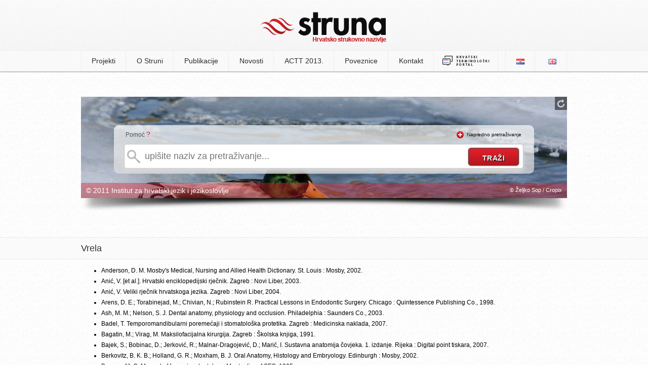

--- FILE ---
content_type: text/html; charset=UTF-8
request_url: http://struna.ihjj.hr/vrelo/?id=19
body_size: 9108
content:

<!doctype html>
<!--[if lt IE 7]><html class="no-js ie6 oldie" lang="hr"><![endif]-->
<!--[if IE 7]><html class="no-js ie7 oldie" lang="hr"><![endif]-->
<!--[if IE 8]><html class="no-js ie8 oldie" lang="hr"><![endif]-->
<!--[if gt IE 8]><!--><html class="no-js" lang="hr"><!--<![endif]-->
<head>
  <base href="http://struna.ihjj.hr/" />
  <meta charset="utf-8" />
  <title>Vrela | Struna | Hrvatsko strukovno nazivlje</title>
  <meta name="description" content="Struna je terminološka baza hrvatskoga strukovnog nazivlja u kojoj se sustavno prikuplja, stvara, obrađuje i tumači nazivlje različitih struka radi okupljanja i usklađivanja nazivlja na hrvatskome jeziku." />
  <meta name="keywords" content="struna, e-Struna, hrvatsko strukovno nazivlje, institut za hrvatsko jezik i jezikoslovlje, ihjj" />
  <meta name="author" content="flip.hr" />
  <link rel="search" title="struna.ihjj.hr" type="application/opensearchdescription+xml" href="open-search.xml" />
<link rel="alternate" type="application/rss+xml" title="Struna RSS Feed" href="http://feeds.feedburner.com/Struna" />
  <link rel="shortcut icon" href="images/favicon.ico?v=057">
  <link rel="stylesheet" href="min/g=css?v=057" />
  <script src="js/modernizr.min.js"></script>
<!--[if (gte IE 6)&(lte IE 8)]>
  <script type="text/javascript" src="js/selectivizr.min.js"></script>
<![endif]-->
</head>

<body>
	<header>
		<div class="container">
					<h1><a href="http://struna.ihjj.hr/"><img src="images/logo.png?v=057" width="248" height="61" alt="struna tražilica" /></a></h1>
		</div>
	</header><!-- end #header -->

<nav>
	<div class="container">
		  
<ul>

<li><a href="#" class="first-item">Projekti</a>
<ul>
<li><a href="browse/?pid=31" >anatomija i fiziologija</a></li><li><a href="browse/?pid=44" >antička arheologija</a></li><li><a href="browse/?pid=28" >antropologija</a></li><li><a href="browse/?pid=33" >arheologija kamenog doba</a></li><li><a href="browse/?pid=20" >brodostrojarstvo</a></li><li><a href="browse/?pid=45" >drvna tehnologija</a></li><li><a href="browse/?pid=42" >farmakologija</a></li><li><a href="browse/?pid=27" >fitomedicina</a></li><li><a href="browse/?pid=14" >fizika</a></li><li><a href="browse/?pid=47" >forenzika</a></li><li><a href="browse/?pid=46" >genetika</a></li><li><a href="browse/?pid=23" >građevinarstvo</a></li><li><a href="browse/?pid=30" >hidraulika i pneumatika</a></li><li><a href="browse/?pid=51" >jezikoslovlje</a></li><li><a href="browse/?pid=11" >kartografija i geoinformatika</a></li><li><a href="browse/?pid=12" >kemija</a></li><li><a href="browse/?pid=43" >kemijsko i laboratorijsko nazivlje</a></li><li><a href="browse/?pid=48" >klasična arhitektura</a></li><li><a href="browse/?pid=49" >knjižničarstvo</a></li><li><a href="browse/?pid=18" >korozija i zaštita materijala</a></li><li><a href="browse/?pid=32" >matematika</a></li><li><a href="browse/?pid=35" >muzikologija</a></li><li><a href="browse/?pid=38" >oftalmologija</a></li><li><a href="browse/?pid=40" >paleontologija</a></li><li><a href="browse/?pid=21" >polimeri</a></li><li><a href="browse/?pid=26" >pomorstvo</a></li><li><a href="browse/?pid=24" >pravo EU-a</a></li><li><a href="browse/?pid=50" >računovodstvo</a></li><li><a href="browse/?pid=19" >stomatologija</a></li><li><a href="browse/?pid=22" >strojni elementi</a></li><li><a href="browse/?pid=41" >vojno nazivlje</a></li><li><a href="browse/?pid=7" >zrakoplovstvo</a></li></ul>
</li><!-- projekti -->

<li><a href="page/o-struni/" >O Struni</a>
<ul>
<li><a href="page/o-struni/#struna">Što je Struna</a></li>
<li><a href="page/o-struni/#suradnici">Suradnici</a></li>
<li><a href="page/o-struni/#nacela">Načela i način rada</a></li>
<li><a href="page/o-struni/#sadrzaj">Sadržaj terminološke baze</a></li>
<li><a href="vrela/">Vrela</a></li>
<li><a href="page/o-struni/#pretraga">Pretraživanje Strune</a></li>
<li><a href="page/o-struni/#baza">O terminološkoj bazi</a></li>
<li><a href="page/o-struni/#povijest">Iz povijesti Strune</a></li>
</ul>
</li>

<li><a href="#" >Publikacije</a>
	<ul>
		<li><a href="page/objavljeni-radovi/">Objavljeni radovi</a></li>
		<li><a href="page/izlaganja/">Izlaganja</a></li>
		<li><a href="publikacije/">Elektronički rječnici Strune</a></li>
	</ul>

</li>

<li><a href="page/novosti/">Novosti</a></li>
<li><a href="page/actt-2013/">ACTT 2013.</a></li>

</li>
<li><a href="page/poveznice/" >Poveznice</a></li>
<li><a href="kontakt/" >Kontakt</a></li>
<li><a href="http://nazivlje.hr/" target="_blank" style="padding: 9px 15px;"><img src="images/logo-nazivlje.png" width="95" height="22"></a></li>
	
</ul>


	<ul id="langs">
		<li class="first-item"><a href="http://struna.ihjj.hr/"><img src="images/lang_hr.png" alt="hrvatski jezik" width="16" height="11" /></a></li>
		<li><a href="http://struna.ihjj.hr/en/"><img src="images/lang_en.png" alt="engleski jezik" width="16" height="11" /></a></li>
	</ul>	</div>
</nav><!-- end nav -->

<div id="container" class="subpage">
<div id="search-box" class="mini" style="background: #fff url('thumbs/960x500/r/uploads/aa6c5e4755d6e95ed103d43a0827ab73.jpg') no-repeat;height:200px;">

<div id="background-controls">
<a href="#" class="new-bg" title="promijeni pozadinsku sliku"><img src="images/refresh.png" alt="promijeni pozadinsku sliku" width="14" height="16" /></a>
</div><!-- end #background-controls -->

	<div class="clear"></div>

	<div id="search-form">
<div id="help-txt"><p>Pomoć <span><a href="#" class="basic-help tooltips" data-content-url="ajax/help-basic.html">?</a></span></p></div>
<div id="advanced-txt" class="hide"><p><img src="images/plus.png" width="14" height="14" alt="napredno pretraživanje" />&nbsp;&nbsp;<a href="#" id="show-advanced" class="off">Napredno pretraživanje</a></p></div>

			<div class="clear"></div>

<form method="get" action="search-do/#container" id="forma">

<input type="text" name="q" id="q" autocomplete="off" placeholder="upišite naziv za pretraživanje..." onkeyup="suggest(this.value);" data-rules="required:true, minlength: 2" title="Naziv za pretraživanje mora sadržavati minimalno 2 znaka." />

							<div id="suggest-box" class="hidden">&nbsp;</div> <!-- end suggest-box -->

							<div id="advanced-box" class="hidden">	<fieldset class="left">
		<p><input type="checkbox" name="naziv" value="1" checked /><label>naziv</label></p><!-- naziv -->
		
		<p><input type="checkbox" name="definicija" value="1" /><label>definicija</label></p><!-- definicija -->

		<p><input type="checkbox" name="kontekst" value="1" /><label>kontekst</label></p><!-- kontekst -->
		
		<p><input type="checkbox" name="napomena" value="1" /><label>napomena</label></p><!-- napomena -->
		
		<p style="margin-top:0 !important">
			<select name="polje" id="polje">
				<option value="0" selected>odaberite polje</option>
				<option value="57">arheologija</option><option value="8">arhitektura i urbanizam</option><option value="5">biologija</option><option value="33">biotehnologija</option><option value="75">biotehnologija u biomedicini</option><option value="9">brodogradnja</option><option value="47">demografija</option><option value="28">dentalna medicina</option><option value="67">dizajn</option><option value="32">drvna tehnologija</option><option value="43">edukacijsko-rehabilitacijske znanosti</option><option value="36">ekonomija</option><option value="79">ekonomija</option><option value="10">elektrotehnika</option><option value="58">etnologija i antropologija</option><option value="29">farmacija</option><option value="62">filmska umjetnost</option><option value="53">filologija</option><option value="51">filozofija</option><option value="2">fizika</option><option value="11">geodezija</option><option value="6">geofizika</option><option value="70">geografija</option><option value="3">geologija</option><option value="63">glazbena umjetnost</option><option value="12">građevinarstvo</option><option value="13">grafička tehnologija</option><option value="39">informacijske i komunikacijske znanosti</option><option value="71">integrativna bioetika</option><option value="35">interdisciplinarne biotehničke znanosti</option><option value="50">interdisciplinarne društvene znanosti</option><option value="60">interdisciplinarne humanističke znanosti</option><option value="7">interdisciplinarne prirodne znanosti</option><option value="23">interdisciplinarne tehničke znanosti</option><option value="68">interdisciplinarno umjetničko polje</option><option value="26">javno zdravstvo i zdravstvena zaštita</option><option value="61">kazališna umjetnost</option><option value="4">kemija</option><option value="14">kemijsko inženjerstvo</option><option value="46">kineziologija</option><option value="25">kliničke medicinske znanosti</option><option value="78">Kliničke medicinske znanosti</option><option value="69">kognitivna znanost</option><option value="72">kroatologija</option><option value="64">likovne umjetnosti</option><option value="45">logopedija</option><option value="1">matematika</option><option value="15">metalurgija</option><option value="73">obrazovne znanosti</option><option value="42">pedagogija</option><option value="66">plesna umjetnost i umjetnost pokreta</option><option value="38">politologija</option><option value="30">poljoprivreda (agronomija)</option><option value="54">povijest</option><option value="55">povijest umjetnosti</option><option value="37">pravo</option><option value="34">prehrambena tehnologija</option><option value="65">primijenjena umjetnost</option><option value="76">projektni menadžment</option><option value="41">psihologija</option><option value="16">računarstvo</option><option value="59">religijske znanosti</option><option value="74">rodni studiji</option><option value="17">rudarstvo, nafta i geološko inženjerstvo</option><option value="49">sigurnosne i obrambene znanosti</option><option value="48">socijalne djelatnosti</option><option value="40">sociologija</option><option value="18">strojarstvo</option><option value="31">šumarstvo</option><option value="19">tehnologija prometa i transport</option><option value="20">tekstilna tehnologija</option><option value="24">temeljne medicinske znanosti</option><option value="22">temeljne tehničke znanosti</option><option value="52">teologija</option><option value="77">terminološke norme</option><option value="27">veterinarska medicina</option><option value="56">znanost o umjetnosti</option><option value="21">zrakoplovstvo, raketna i svemirska tehnika</option>				</select>
		</p><!-- polje -->
	</fieldset>
	<fieldset class="right">
		<p><input type="checkbox" class="check-all" /><label>označi sve</label></p><!-- select all -->
	</fieldset>
	
	<div class="clear"></div> <hr/>
	
	<fieldset>
		<p><input type="checkbox" name="sinonimi" value="1" /><label>istoznačnice</label></p><!-- istoznacnice -->
		<p><input type="checkbox" name="kratice" value="1" /><label>kratice</label></p><!-- kratice -->

	 <div class="clear"></div><hr/>

		<h4>istovrijednice</h4>
		<p><input type="checkbox" name="ien"  value="1" /><label>engleski</label></p>
		<p><input type="checkbox" name="ide"  value="1" /><label>njemački</label></p>
		<p><input type="checkbox" name="ifr" value="1" /><label>francuski</label></p>
		<p><input type="checkbox" name="iru" value="1" /><label>ruski</label></p>
		<p><input type="checkbox" name="ilat" value="1" /><label>latinski</label></p>
		<p><input type="checkbox" name="ital" value="1" /><label>talijanski</label></p>
		<div class="clear"></div>
		<p style="margin-left:32px;"><input type="checkbox" name="ich" value="1" /><label>češki</label></p>
		<p style="margin-left:18px;"><input type="checkbox" name="isk" value="1" /><label>slovački</label></p>
		<p><input type="checkbox" name="islo" value="1" /><label>slovenski</label></p>
		</fieldset></div><!-- #advanced-box -->

							<input type="submit" id="do" value="traži" />
					</form>
</div><!-- end #search-form-->

<div id="bottom-bar">
<div class="left"><p>&copy; 2011 Institut za hrvatski jezik i jezikoslovlje</p></div>
<div class="right"><p> &copy; Željko Sop  / Cropix</p></div>
</div><!-- end #bottom-bar -->
</div><!-- end #search-box-->
<div id="image-shadow"><img src="images/image-shadow.png" width="960" height="27" alt="image shadow" /></div><!-- end #shadow -->
</div><!-- end #container -->

<div class="page-title">
	<div class="container">
		<h2>Vrela</h2>
	</div>
	</div><!-- end #page-title -->

   
	<div id="sub-page" class="link-list">
		<ul>
						<li>Anderson, D. M. Mosby's Medical, Nursing and Allied Health Dictionary. St. Louis : Mosby, 2002.</a></li>
					<li>Anić, V. [et al.]. Hrvatski enciklopedijski rječnik. Zagreb : Novi Liber, 2003.</a></li>
					<li>Anić, V. Veliki rječnik hrvatskoga jezika. Zagreb : Novi Liber, 2004.</a></li>
					<li>Arens, D. E.; Torabinejad, M.; Chivian, N.; Rubinstein R. Practical Lessons in Endodontic Surgery. Chicago : Quintessence Publishing Co., 1998.</a></li>
					<li>Ash, M. M.; Nelson, S. J. Dental anatomy, physiology and occlusion. Philadelphia : Saunders Co., 2003.</a></li>
					<li>Badel, T. Temporomandibularni poremećaji i stomatološka protetika. Zagreb : Medicinska naklada, 2007.</a></li>
					<li>Bagatin, M.; Virag, M. Maksilofacijalna kirurgija. Zagreb : Školska knjiga, 1991.</a></li>
					<li>Bajek, S.; Bobinac, D.; Jerković, R.; Malnar-Dragojević, D.; Marić, I. Sustavna anatomija čovjeka. 1. izdanje. Rijeka : Digital point tiskara, 2007.</a></li>
					<li>Berkovitz, B. K. B.; Holland, G. R.; Moxham, B. J. Oral Anatomy, Histology and Embryology. Edinburgh : Mosby, 2002.</a></li>
					<li>Bowers, M. C. Manual of forensic odontology. Montpelier : ASFO, 1995.</a></li>
					<li>Bradamante, Ž.; Švajger, A. Vježbe iz histologije 1. Zagreb : Medicinski fakultet Sveučilišta u Zagrebu, 2001.</a></li>
					<li>Bradamante, Ž.; Švajger, A. Vježbe iz histologije 2. Zagreb : Medicinski fakultet Sveučilišta u Zagrebu, 2002.</a></li>
					<li>Brand, R. W.; Isselhard, D. E. Anatomy of Orofacial Structures. St. Louis : Mosby, 2003.</a></li>
					<li>Brkić, H. Forenzična stomatologija. Zagreb : Školska knjiga, 2000.</a></li>
					<li>Bucksch, H. Dental-Wörterbuch : Deutsch-Englisch. München : Neuer Merkur, 1978.</a></li>
					<li>Bumber, Ž. [et al.]. Otorinolaringologija. Zagreb : Naklada Ljevak, 2004.</a></li>
					<li>Cekić-Arambašin, A. Oralna medicina. Zagreb : Školska knjiga, 2005.</a></li>
					<li>Clinician's Guide to Treatment of Medically Complex Dental Patients / editors Martin T. Tyler, Francina Lozanda-Nur, Michael Glick. Hamilton : The American Academy of Oral medicine, 2001.</a></li>
					<li>Cohen, S.; Burns, R. C. Pathways of the pulp. St. Louis : Mosby, 2002.</a></li>
					<li>Craig, R. G.; Powers, J. M.; Wataha, J. C. Dental materials : Properties and manipulation. St. Louis : Mosby, 2000.</a></li>
					<li>Ćabov, T. Oralnokirurški priručnik. Zagreb : Medicinska naklada, 2009.</a></li>
					<li>Ćatović, A. Klinička fiksna protetika : Ispitno štivo. Zagreb : Stomatološki fakultet Sveučilišta u Zagrebu, 1999.</a></li>
					<li>Darby, M.; Walsh, M. Dental hygiene theory and practice. Philadelphia : Saunders, 2003.</a></li>
					<li>Davarpanah, M.; Martinez, H.; Kebir, M.; Tecucianu, J. F. Priručnik dentalne implantologije. Zagreb : In.Tri d.o.o., 2006.</a></li>
					<li>Enciklopedijski rječnik humanog i veterinarskog medicinskog nazivlja / glavni urednik Ivo Padovan. Zagreb : Hrvatska akademija znanosti i umjetnosti : Leksikografski zavod Miroslav Krleža, 2006.</a></li>
					<li>Federal Committee on Anatomical Terminology. Terminologia anatomica : international anatomical terminology. Stuttgart : Thieme, 1998.</a></li>
					<li>Fejerskov, O.; Kidd, E. Dental caries : The disease and its clinical management. Copenhagen : Blackwell Munsgaard, 2003.</a></li>
					<li>Fragiskos, D. Oral surgery. Berlin : Springer, 2007.</a></li>
					<li>Glossary of Periodontal Terms. Fourth edition. Chicago : The American Academy of Periodontology, 2001.</a></li>
					<li>Govindrao Ghom, A. Textbook of oral radiology. New Delhi : Elsevier India Pvt. Ltd., 2008.</a></li>
					<li>Graber, T.; Vanarsdall, R.; Vig, K. Orthodontics : current principles and techniques. St. Louis : Mosby, 2005.</a></li>
					<li>Greenberg, M. S.; Glick, M. Burketova oralna medicina : dijagnoza i liječenje. Zagreb : Medicinska naklada, 2006.</a></li>
					<li>Guyton, A. C.; Hall, J. E. Fiziologija čovjeka i mehanizmi bolesti. Zagreb : Medicinska naklada, 2006.</a></li>
					<li>Haring, J. I.; Jansen, L. Dental radiography : principles and techniques. Philadelphia : Saunders, 2000.</a></li>
					<li>Harris, J.; Sidebotham, P.; Welbury, R. Child protection and the dental team : an introduction to safeguarding children in dental practice. URL: http://www.cpdt.org.uk/f_info/dload_0.htm</a></li>
					<li>Hill, R. Forensic odontology : Its scope and history. Marshgibbon : Swan lane, 1984.</a></li>
					<li>Hillson, S. Dental anthropology. Cambridge : Cambridge University Press, 1996.</a></li>
					<li>Hraste, J. Dentalna morfologija. Rijeka : Liburnija, 1981.</a></li>
					<li>Hupp, J. R.; Ellis, E.; Tucker, M. R. Contemporary oral and maxillofacial surgery. St.Louis : Mosby-Elsevier, 2008.</a></li>
					<li>Ingle, J. I.; Bakland, L. K.; Endodontics. London : BC Decker Inc., 2002.</a></li>
					<li>Janković, S.; Miletić, D. Dentalna radiografija i radiologija. Split : Medicinski fakultet Sveučilišta u Splitu, 2009.</a></li>
					<li>Jenkins, G. N. The physiology and biochemistry of the mouth. Oxford : Blackwell, 1978.</a></li>
					<li>Jerolimov, V. Stomatološki materijali. Zagreb : Stomatološki fakultet Sveučilišta u Zagrebu, 2005. URL: http://www.sfzg.hr</a></li>
					<li>Jerolimov, V.; Brkić, H. Vještačenje u stomatologiji. Zagreb : Stomatološki fakultet Sveučilišta u Zagrebu ; Akademija medicinskih znanosti Hrvatske, 2005.</a></li>
					<li>Johnson, W. T. Color atlas of endodontics. Philadelphia : Saunders, 2002.</a></li>
					<li>Junqueira, L. C.; Carneiro, H. Osnove histologije / urednici hrvatskoga izdanja Želimir Bradamante, Ljiljana Kostović-Knežević. Prema 10. američkom izdanju. Zagreb : Školska knjiga, 2005.</a></li>
					<li>Kahle, W.; Leonhardt, H.; Platzer, W. Sustav organa za pokretanje : Priručni anatomski atlas 1. Zagreb : Medicinska naklada, 1989.</a></li>
					<li>Kahle, W.; Leonhardt, H.; Platzer, W. Utrobni organi : Priručni anatomski atlas 2. Zagreb : Medicinska naklada, 1990.</a></li>
					<li>Kahle, W.; Leonhardt, H.; Platzer, W. Živčani sustav i osjetila : Priručni anatomski atlas 3. Zagreb : Medicinska naklada, 1991.</a></li>
					<li>Keiser-Nielsen, S. Person identification by means of the teeth. Bristol : John Wright & Sons Ltd., 1980.</a></li>
					<li>Keros, J. Uvod u stomatologiju. Zagreb : Stomatološki fakultet Sveučilišta u Zagrebu, 2007.</a></li>
					<li>Klaić, B. Rječnik stranih riječi. Zagreb : Školska knjiga, 2007.</a></li>
					<li>Knežević, G. Oralna kirurgija 2. Zagreb : Medicinska naklada, 2003.</a></li>
					<li>Knežević, G. Osnove dentalne implantologije. Zagreb : Školska knjiga, 2002.</a></li>
					<li>Koch, G.; Poulsen, S. Pedodoncija : klinički pristup. Jastrebarsko : Naklada Slap, 2005.</a></li>
					<li>Kraljević, K. Potpune proteze. Zagreb : Areagrafika, 2001.</a></li>
					<li>Križan, Z. Kompedij anatomije čovjeka II. dio : Pregled građe glave, vrata i leđa za studente opće medicine i stomatologije. Zagreb : Školska knjiga, 1999.</a></li>
					<li>Krmpotić-Nemanić, J.; Marušić, A. Anatomija čovjeka. Zagreb : Medicinska naklada, 2007.</a></li>
					<li>Kumar, V.; Cotran, R. S.; Robbins, S. L. Osnove patologije. Zagreb : Školska knjiga, 1994.</a></li>
					<li>Laney, W. R. Glossary of oral and maxillofacial implants. Berlin : Quintessence Publishing Co., 2007.</a></li>
					<li>Langlais, R. P. Exercises in oral radiology and interpretation. St. Louis : Saunders, 2004.</a></li>
					<li>Lapter, V. [et al.]. Ortodontske naprave : konstrukcija, namjena, djelovanje. Zagreb : Školska knjiga, 1992.</a></li>
					<li>Lapter, V. Ortodoncija za praktičara. 2. izdanje. Zagreb : Školska knjiga, 1979.</a></li>
					<li>Lapter, V. Stomatološki leksikon. Zagreb : Globus, 1990.</a></li>
					<li>Laskaris, G. Atlas oralnih bolesti. Zagreb : Naklada Slap, 2005.</a></li>
					<li>Linčir, I. Farmakologija za stomatologe. Zagreb : Moderna vremena, 2000.</a></li>
					<li>Lindhe, J.; Karring, T.; Lang, N. P. Klinička parodontologija i dentalna implantologija. Zagreb : Globus, 2004.</a></li>
					<li>Little, J. W.; Falace, D. A.; Miller, C. S.; Rhodus, N. L. Dental management of the medically compromised patient. St. Louis : Mosby, 2008.</a></li>
					<li>Luntz, L. L.; Luntz, P. Handbook for dental identification. Philadelphia : J. B. Lippincott Co., 1973.</a></li>
					<li>Lussi, A. Dental erosion : From diagnosis to therapy. Basel : Karger, 2006.</a></li>
					<li>Malamed, S. Handbook of local anesthesia. St. Louis : Mosby, 2004.</a></li>
					<li>Marx, R. E.; Stern, D. Oral and maxillofacial pathology : a rationale for diagnosis and treatment. Chicago : Quintessence Publishing Co., 2003.</a></li>
					<li>Medicinski leksikon : A – Ž / glavni urednik Ivo Padovan. Zagreb : Leksikografski zavod Miroslav Krleža, 1990.</a></li>
					<li>Mehulić, K. Keramički materijali u stomatološkoj protetici. Zagreb : Školska knjiga, 2010.</a></li>
					<li>Misch, C. E. Implant Dentistry. St.Louis : Mosby, 1999.</a></li>
					<li>Miše, I. Oralna kirurgija. Zagreb : Medicinska naklada, 1991.</a></li>
					<li>Moore, K. L.; Dalley, A. F. Clinically oriented anatomy. Philadelphia : Lippincott Williams & Wilkins, 1999.</a></li>
					<li>Mount, G. J.; Hume, W. R. Preservation and restoration of tooth structure. London : Mosby, 1998.</a></li>
					<li>Nakabayashi, N.; Pashley, D. H. Hybridization of dental hard tissues. Tokyo : Quintessence Publishing Co., 1998.</a></li>
					<li>Nanda, R. Biomechanics and esthetic strategies in clinical orthodontics. Philadelphia : Saunders, 2005.</a></li>
					<li>Nanda, R.; Kapila, S. Current therapy in orthodontics. St. Louis : Mosby, 2009.</a></li>
					<li>Netter, F. H. Atlas der anatomie des menschen. Basel : Novartis, 1998.</a></li>
					<li>Newman Dorland, W. A. Dorland's illustrated medical dictionary. Philadelphia : Saunders, 1994.</a></li>
					<li>Newman, M. G.; Takei, H. H.; Carranza, F. A. Carranza's clinical periodontology. Philadelphia : Saunders, 2006.</a></li>
					<li>Newman, M. G.; Van Winkelhoff, A. J. Antibiotic and Antimicrobial Use in Dental Practice. Carol Stream : Quintessence Publishing Co., 2001.</a></li>
					<li>O'Brien, W. J. Dental materials and their selection. Chicago : Quintessence Publishing Co., 1997.</a></li>
					<li>Okeson, J. P. Management of temporomandibular disorders and occlusion. St. Louis : Mosby, 2003.</a></li>
					<li>Okeson, J. P. Temporomandibularni poremećaji i okluzija. Zagreb : Medicinska naklada, 2008.</a></li>
					<li>Pearsall, J. New Oxford Dictionary of English. Oxford : Oxford University Press, 2001.</a></li>
					<li>Petrač, D. Interna medicina. Zagreb : Medicinska naklada, 2009.</a></li>
					<li>Primorac, D. Primjena analize DNA u sudskoj medicini i pravosuđu. Zagreb : Nakladni zavod Matice hrvatske, 2001.</a></li>
					<li>Proffit, W. R.; Fields, H. W.; Sarver, D. M. Contemporary orthodontics. St. Louis : Mosby, 2006.</a></li>
					<li>Rakosi, T.; Jonas, I.; Graber, T. M. Orthodontic diagnosis. New York : Thieme Medical Publishers, 1993.</a></li>
					<li>Richard, J.; Lamont, R. J.; Burne, R. A.; Lantz, M. S. Oral Microbiology and Immunology. Washington : Asm Press, 2006.</a></li>
					<li>Rječnik hrvatskoga jezika / urednik Jure Šonje. Zagreb : Leksikografski zavod Miroslav Krleža, 2000.</a></li>
					<li>Robertson, J.; Ross, A. M.; Burgoyne, L. DNA In forensic science. New York : Ellis Horwood Limited, 1990.</a></li>
					<li>Rosenstiel, S.; Land, F.; Fujimoto, J. Contemporary fixed prosthodontics. St. Louis : Mosby, 2001.</a></li>
					<li>Rudeš, M.; Marušić, A. Eponimi u anatomiji. Zagreb : Medicinska naklada, 2009.</a></li>
					<li>Sadler, T. W. Langmanova medicinska embriologija. Zagreb : Školska knjiga, 2008.</a></li>
					<li>Sethi, A.; Kaus, T. Praktična implantologija. Zagreb : Media ogled, 2009.</a></li>
					<li>Shillingburg, T. H.; Hobo, S.; Whitsett, L.; Jacobi, R. Osnove fiksne protetike. Zagreb : Media ogled, 2008.</a></li>
					<li>Sobotta, J. Atlas anatomije čovjeka. Zagreb : Naklada Slap, 2007.</a></li>
					<li>Sproat, C.; Burke, G.; McGurk, M. Essential human disease for dentists. Edinburgh : Churchill Livingstone Elsevier, 2006.</a></li>
					<li>Summit, J. B.; Robbins, J. W.; Hilton, T. J.; Schwartz, R. S. Fundamentals of Operative Dentistry : A Contemporary Approach. Chicago : Quintessence Publishing Co., 2006.</a></li>
					<li>Suvin, M. Djelomična proteza. Zagreb : Školska knjiga, 1982.</a></li>
					<li>Škrinjarić, I. Orofacijalna genetika. Zagreb : Školska knjiga, 2006.</a></li>
					<li>Škrinjarić, I. Traume zuba u djece. Zagreb : Globus, 1988.</a></li>
					<li>Šutalo, J. Kompozitni materijali u stomatologiji. Zagreb : Grafički Zavod Hrvatske, 1988.</a></li>
					<li>Šutalo, J. Patologija i terapija tvrdih zubnih tkiva. Zagreb : Naklada Zadro, 1994.</a></li>
					<li>Ten Cate, A. R. Oral histology : development, structure and function. St. Louis : Mosby, 1998.</a></li>
					<li>Thylstrup, A.; Fejerskov, O. Textbook of clinical cariology. Copenhagen : Munksgaard, 1994.</a></li>
					<li>Topić, B. Diferencijalna dijagnoza i terapija bolesti oralnih sluznica. Sarajevo : Stomatološki fakultet u Sarajevu, 2004.</a></li>
					<li>Topić, B. Oralna medicina. Sarajevo : Stomatološki fakultet u Sarajevu, 2001.</a></li>
					<li>Torabinejad, M.; Walton, R. E. Endodoncija : načela i praksa. Zagreb : Naklada Slap, 2010.</a></li>
					<li>Valentić-Peruzović, M.; Jerolimov, V. Temporomandibularni poremećaji : multidisciplinarni pristup. Zagreb : Stomatološki fakultet Sveučilišta u Zagrebu ; Akademija medicinskih znanosti Hrvatske, 2007.</a></li>
					<li>Vodanović, M. Englesko-njemačko-hrvatski stomatološki rječnik. Zagreb : Školska knjiga, 2005.</a></li>
					<li>Vučićević Boras, V. Priručnik oralnih bolesti : od dijagnoze do terapije. Zagreb : Medicinska naklada, 2004.</a></li>
					<li>Walton, R. E.; Torabinejad, M. Principels and practice of endodontics. Philadelphia : Saunders, 2002.</a></li>
					<li>White, S. C.; Pharoah, M. J. Oral radiology : principles and interpretation. St. Louis : Mosby, 2009.</a></li>
					<li>Whittaker, D. K.; MacDonald, D. G. A colour atlas of forensic dentistry. Ipswich : Wolfe Publishing Ltd., 1989.</a></li>
					<li>Willems, G. Forensic odontology. Leuven : Leuven University Press, 2000.</a></li>
					<li>Wolf, H. F.; Rateitschak, E. M.; Rateitschak, K. H. Parodontologija : Stomatološki atlas. Zagreb : Naklada Slap, 2008.</a></li>
					<li>Wray, D. Textbook of general and oral medicine. Edinburgh : Churchill Livingstone, 1999.</a></li>
					<li>Zwemer, T. J. Boucher's clinical dental terminology : a glossary of accepted terms in all disciplines of dentistry. St. Louis : Mosby, 1982.</a></li>
					<li>Zwemer, T. J. Mosby's dental dictionary. St. Louis : Mosby, 1998.</a></li>
					<li>Živko, J.; Jerolimov, V. Metali u stomatološkoj protetici. Zagreb : Školska knjiga, 2005.</a></li>
				</ul>
	</div><!-- .sub-page -->



    <script src="//ajax.googleapis.com/ajax/libs/jquery/2.1.4/jquery.min.js"></script>
  <script src="//code.jquery.com/jquery-migrate-1.3.0.min.js"></script>
  <script src="min/g=js?v=057"></script>
  <script>	
	//async google analytics
    window._gaq = [['_setAccount','UA-20989388-1'],['_trackPageview'],['_trackPageLoadTime']];
    Modernizr.load({
      load: ('https:' == location.protocol ? '//ssl' : '//www') + '.google-analytics.com/ga.js'
    });
	(function(d, s, id) {
	  var js, fjs = d.getElementsByTagName(s)[0];
	  if (d.getElementById(id)) return;
	  js = d.createElement(s); js.id = id;
	  js.src = "//connect.facebook.net/en_US/all.js#xfbml=1&appId=199760870230799";
	  fjs.parentNode.insertBefore(js, fjs);
	}(document, 'script', 'facebook-jssdk'));
  </script>
</body>
</html>
